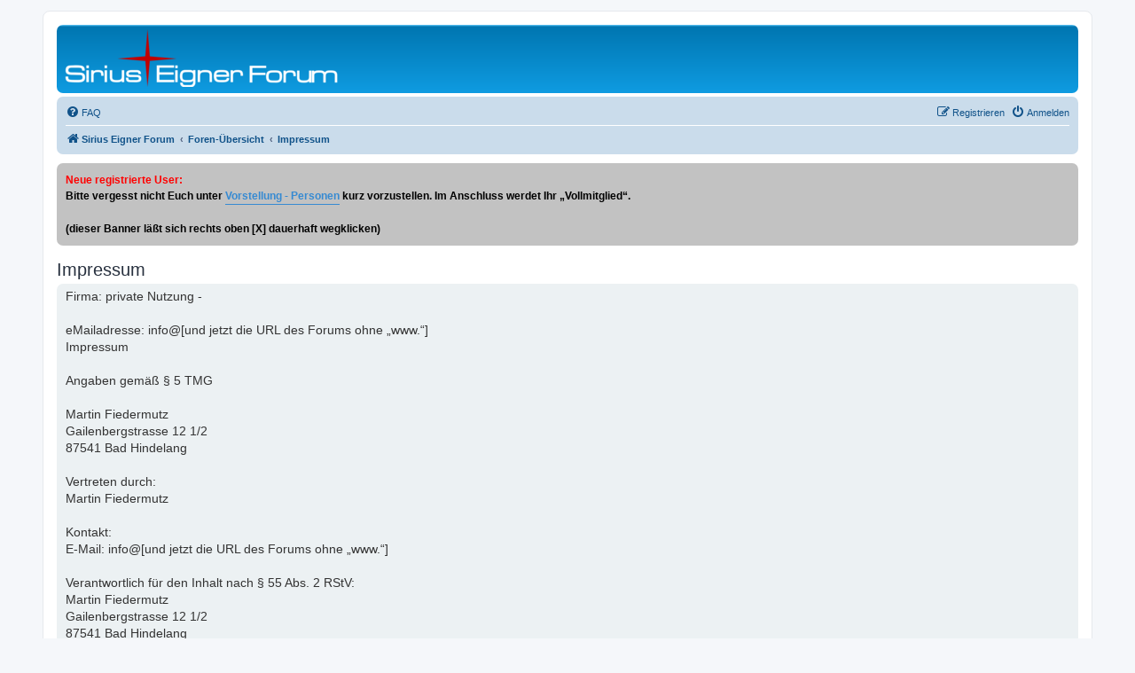

--- FILE ---
content_type: text/html; charset=UTF-8
request_url: https://sirius-forum.de/aboutus?sid=30477e2e59bb848d0786074d7a7229f4
body_size: 4355
content:
<!DOCTYPE html>
<html dir="ltr" lang="de">
<head>
<meta charset="utf-8" />
<meta http-equiv="X-UA-Compatible" content="IE=edge">
<meta name="viewport" content="width=device-width, initial-scale=1" />

        <!-- App Indexing for Google Search -->
        <link href="android-app://com.quoord.tapatalkpro.activity/tapatalk/www.sirius-forum.de/?location=index&amp;channel=google-indexing" rel="alternate" />
        <link href="ios-app://307880732/tapatalk/www.sirius-forum.de/?location=index&amp;channel=google-indexing" rel="alternate" />
        
        <link href="https://groups.tapatalk-cdn.com/static/manifest/manifest.json" rel="manifest">
        
        <meta name="apple-itunes-app" content="app-id=307880732, affiliate-data=at=10lR7C, app-argument=tapatalk://www.sirius-forum.de/?location=index" />
        
<title> - Impressum</title>

	<link rel="alternate" type="application/atom+xml" title="Feed - " href="/feed?sid=99ddd48839ff92dfe179cd3af1b4be51">		<link rel="alternate" type="application/atom+xml" title="Feed - Alle Foren" href="/feed/forums?sid=99ddd48839ff92dfe179cd3af1b4be51">	<link rel="alternate" type="application/atom+xml" title="Feed - Neue Themen" href="/feed/topics?sid=99ddd48839ff92dfe179cd3af1b4be51">	<link rel="alternate" type="application/atom+xml" title="Feed - Aktive Themen" href="/feed/topics_active?sid=99ddd48839ff92dfe179cd3af1b4be51">			

<!--
	phpBB style name: prosilver
	Based on style:   prosilver (this is the default phpBB3 style)
	Original author:  Tom Beddard ( http://www.subBlue.com/ )
	Modified by:
-->

<link href="./assets/css/font-awesome.min.css?assets_version=44" rel="stylesheet">
<link href="./styles/prosilver/theme/stylesheet.css?assets_version=44" rel="stylesheet">
<link href="./styles/prosilver/theme/de/stylesheet.css?assets_version=44" rel="stylesheet">




<!--[if lte IE 9]>
	<link href="./styles/prosilver/theme/tweaks.css?assets_version=44" rel="stylesheet">
<![endif]-->

	
<link href="./ext/crizzo/aboutus/styles/prosilver/theme/aboutus.css?assets_version=44" rel="stylesheet" media="screen" />
<link href="./ext/hifikabin/navbarsearch/styles/prosilver/theme/navbarsearch.css?assets_version=44" rel="stylesheet" media="screen" />
<link href="./ext/phpbb/boardannouncements/styles/all/theme/boardannouncements.css?assets_version=44" rel="stylesheet" media="screen" />



</head>
<body id="phpbb" class="nojs notouch section-app/aboutus ltr ">


<div id="wrap" class="wrap">
	<a id="top" class="top-anchor" accesskey="t"></a>
	<div id="page-header">
		<div class="headerbar" role="banner">
					<div class="inner">

			<div id="site-description" class="site-description">
				<a id="logo" class="logo" href="http://www.sirius-forum.de" title="Sirius Eigner Forum"><span class="site_logo"></span></a>
				<h1></h1>
				<p></p>
				<p class="skiplink"><a href="#start_here">Zum Inhalt</a></p>
			</div>

									
			</div>
					</div>
				<div class="navbar" role="navigation">
	<div class="inner">

	<ul id="nav-main" class="nav-main linklist" role="menubar">

		<li id="quick-links" class="quick-links dropdown-container responsive-menu hidden" data-skip-responsive="true">
			<a href="#" class="dropdown-trigger">
				<i class="icon fa-bars fa-fw" aria-hidden="true"></i><span>Schnellzugriff</span>
			</a>
			<div class="dropdown">
				<div class="pointer"><div class="pointer-inner"></div></div>
				<ul class="dropdown-contents" role="menu">
					
					
										<li class="separator"></li>

									</ul>
			</div>
		</li>

				<li data-skip-responsive="true">
			<a href="/help/faq?sid=99ddd48839ff92dfe179cd3af1b4be51" rel="help" title="Häufig gestellte Fragen" role="menuitem">
				<i class="icon fa-question-circle fa-fw" aria-hidden="true"></i><span>FAQ</span>
			</a>
		</li>
						
			<li class="rightside"  data-skip-responsive="true">
			<a href="./ucp.php?mode=login&amp;sid=99ddd48839ff92dfe179cd3af1b4be51" title="Anmelden" accesskey="x" role="menuitem">
				<i class="icon fa-power-off fa-fw" aria-hidden="true"></i><span>Anmelden</span>
			</a>
		</li>
					<li class="rightside" data-skip-responsive="true">
				<a href="./ucp.php?mode=register&amp;sid=99ddd48839ff92dfe179cd3af1b4be51" role="menuitem">
					<i class="icon fa-pencil-square-o  fa-fw" aria-hidden="true"></i><span>Registrieren</span>
				</a>
			</li>
						</ul>

	<ul id="nav-breadcrumbs" class="nav-breadcrumbs linklist navlinks" role="menubar">
						<li class="breadcrumbs" itemscope itemtype="http://schema.org/BreadcrumbList">
							<span class="crumb"  itemtype="http://schema.org/ListItem" itemprop="itemListElement" itemscope><a href="http://www.sirius-forum.de" itemprop="url" data-navbar-reference="home"><i class="icon fa-home fa-fw" aria-hidden="true"></i><span itemprop="title">Sirius Eigner Forum</span></a></span>
										<span class="crumb"  itemtype="http://schema.org/ListItem" itemprop="itemListElement" itemscope><a href="./index.php?sid=99ddd48839ff92dfe179cd3af1b4be51" itemprop="url" accesskey="h" data-navbar-reference="index"><span itemprop="title">Foren-Übersicht</span></a></span>

											<span class="crumb"  itemtype="http://schema.org/ListItem" itemprop="itemListElement" itemscope><a href="/aboutus?sid=99ddd48839ff92dfe179cd3af1b4be51" itemprop="url"><span itemprop="title">Impressum</span></a></span>
												</li>
		
			</ul>

	</div>
</div>
	</div>

	
	<a id="start_here" class="anchor"></a>
	<div id="page-body" class="page-body" role="main">
		
				<div id="phpbb_announcement" style="background-color:#c2c2c2">
		<a href="/boardannouncements/close?hash=275d45c2&amp;sid=99ddd48839ff92dfe179cd3af1b4be51" data-ajax="close_announcement" data-overlay="false" class="close clearfix" title="Ankündigung schließen"></a>		<div><span style="color:#FF0000"><strong class="text-strong"> Neue registrierte User:<br>
<span style="color:#000000">Bitte vergesst nicht Euch unter <a href="https://www.sirius-forum.de/viewforum.php?f=24/" class="postlink">Vorstellung - Personen</a> kurz vorzustellen. Im Anschluss werdet Ihr „Vollmitglied“.<br>
<br>
(dieser Banner läßt sich rechts oben [X] dauerhaft wegklicken)</span></strong></span></div>
	</div>

<h2>Impressum</h2>

<div class="panel aboutus">
	<div class="inner">
		<div class="content">
		Firma: 	private Nutzung -<br>
<br>
eMailadresse: 	info@[und jetzt die URL des Forums ohne „www.“]<br>
Impressum<br>
<br>
Angaben gemäß § 5 TMG<br>
<br>
Martin Fiedermutz<br>
Gailenbergstrasse 12 1/2<br>
87541 Bad Hindelang<br>
<br>
Vertreten durch:<br>
Martin Fiedermutz<br>
<br>
Kontakt:<br>
E-Mail: info@[und jetzt die URL des Forums ohne „www.“]<br>
<br>
Verantwortlich für den Inhalt nach § 55 Abs. 2 RStV:<br>
Martin Fiedermutz<br>
Gailenbergstrasse 12 1/2<br>
87541 Bad Hindelang<br>
<br>
Haftungsausschluss:<br>
<br>
Haftung für Inhalte<br>
<br>
Die Inhalte unserer Seiten wurden mit größter Sorgfalt erstellt. Für die Richtigkeit, Vollständigkeit und Aktualität der Inhalte können wir jedoch keine Gewähr übernehmen. Als Diensteanbieter sind wir gemäß § 7 Abs.1 TMG für eigene Inhalte auf diesen Seiten nach den allgemeinen Gesetzen verantwortlich. Nach §§ 8 bis 10 TMG sind wir als Diensteanbieter jedoch nicht verpflichtet, übermittelte oder gespeicherte fremde Informationen zu überwachen oder nach Umständen zu forschen, die auf eine rechtswidrige Tätigkeit hinweisen. Verpflichtungen zur Entfernung oder Sperrung der Nutzung von Informationen nach den allgemeinen Gesetzen bleiben hiervon unberührt. Eine diesbezügliche Haftung ist jedoch erst ab dem Zeitpunkt der Kenntnis einer konkreten Rechtsverletzung möglich. Bei Bekanntwerden von entsprechenden Rechtsverletzungen werden wir diese Inhalte umgehend entfernen.<br>
<br>
Haftung für Links<br>
<br>
Unser Angebot enthält Links zu externen Webseiten Dritter, auf deren Inhalte wir keinen Einfluss haben. Deshalb können wir für diese fremden Inhalte auch keine Gewähr übernehmen. Für die Inhalte der verlinkten Seiten ist stets der jeweilige Anbieter oder Betreiber der Seiten verantwortlich. Die verlinkten Seiten wurden zum Zeitpunkt der Verlinkung auf mögliche Rechtsverstöße überprüft. Rechtswidrige Inhalte waren zum Zeitpunkt der Verlinkung nicht erkennbar. Eine permanente inhaltliche Kontrolle der verlinkten Seiten ist jedoch ohne konkrete Anhaltspunkte einer Rechtsverletzung nicht zumutbar. Bei Bekanntwerden von Rechtsverletzungen werden wir derartige Links umgehend entfernen.<br>
<br>
Urheberrecht<br>
<br>
Die durch die Seitenbetreiber erstellten Inhalte und Werke auf diesen Seiten unterliegen dem deutschen Urheberrecht. Die Vervielfältigung, Bearbeitung, Verbreitung und jede Art der Verwertung außerhalb der Grenzen des Urheberrechtes bedürfen der schriftlichen Zustimmung des jeweiligen Autors bzw. Erstellers. Downloads und Kopien dieser Seite sind nur für den privaten, nicht kommerziellen Gebrauch gestattet. Soweit die Inhalte auf dieser Seite nicht vom Betreiber erstellt wurden, werden die Urheberrechte Dritter beachtet. Insbesondere werden Inhalte Dritter als solche gekennzeichnet. Sollten Sie trotzdem auf eine Urheberrechtsverletzung aufmerksam werden, bitten wir um einen entsprechenden Hinweis. Bei Bekanntwerden von Rechtsverletzungen werden wir derartige Inhalte umgehend entfernen.<br>
<br>
<br>
Wir weisen darauf hin, dass die Datenübertragung im Internet (z.B. bei der Kommunikation per E-Mail) Sicherheitslücken aufweisen kann. Ein lückenloser Schutz der Daten vor dem Zugriff durch Dritte ist nicht möglich.
		</div>
									<h2>Nutzungsbedingungen und Datenschutzerklärung</h2>
				<p>Du kannst die Nutzungsbedingungen und die Datenschutzrichtlinie hier nachlesen: <a href="./ucp.php?mode=terms&amp;sid=99ddd48839ff92dfe179cd3af1b4be51">Nutzungsbedingungen</a> und <a href="./ucp.php?mode=privacy&amp;sid=99ddd48839ff92dfe179cd3af1b4be51">Datenschutzerklärung</a></p>
						</div>
</div>

			</div>


<div id="page-footer" class="page-footer" role="contentinfo">
	<div class="navbar" role="navigation">
	<div class="inner">

	<ul id="nav-footer" class="nav-footer linklist" role="menubar">
		<li class="breadcrumbs">
							<span class="crumb"><a href="http://www.sirius-forum.de" data-navbar-reference="home"><i class="icon fa-home fa-fw" aria-hidden="true"></i><span>Sirius Eigner Forum</span></a></span>									<span class="crumb"><a href="./index.php?sid=99ddd48839ff92dfe179cd3af1b4be51" data-navbar-reference="index"><span>Foren-Übersicht</span></a></span>					</li>
		
				<li class="rightside">Alle Zeiten sind <span title="Europa/Berlin">UTC+01:00</span></li>
							<li class="rightside">
				<a href="./ucp.php?mode=delete_cookies&amp;sid=99ddd48839ff92dfe179cd3af1b4be51" data-ajax="true" data-refresh="true" role="menuitem">
					<i class="icon fa-trash fa-fw" aria-hidden="true"></i><span>Alle Cookies löschen</span>
				</a>
			</li>
							<li class="rightside" data-last-responsive="true">
	<a href="./ucp.php?mode=privacy&amp;sid=99ddd48839ff92dfe179cd3af1b4be51" role="menuitem">
		<i class="icon fa-user-secret fa-fw" aria-hidden="true"></i><span>Datenschutzerklärung</span>
	</a>
</li>
				<li class="rightside" data-last-responsive="true"><a href="/aboutus?sid=99ddd48839ff92dfe179cd3af1b4be51" role="menuitem"><i class="icon fa-info-circle fa-fw" aria-hidden="true"></i><span>Impressum</span></a></li>			</ul>

	</div>
</div>

	<div class="copyright">
				<p class="footer-row">
			<span class="footer-copyright">Powered by <a href="https://www.phpbb.com/">phpBB</a>&reg; Forum Software &copy; phpBB Limited</span>
		</p>
				<p class="footer-row">
			<span class="footer-copyright">Deutsche Übersetzung durch <a href="https://www.phpbb.de/">phpBB.de</a></span>
		</p>
						<p class="footer-row">
			<a class="footer-link" href="./ucp.php?mode=privacy&amp;sid=99ddd48839ff92dfe179cd3af1b4be51" title="Datenschutz" role="menuitem">
				<span class="footer-link-text">Datenschutz</span>
			</a>
			|
			<a class="footer-link" href="./ucp.php?mode=terms&amp;sid=99ddd48839ff92dfe179cd3af1b4be51" title="Nutzungsbedingungen" role="menuitem">
				<span class="footer-link-text">Nutzungsbedingungen</span>
			</a>
		</p>
					</div>

	<div id="darkenwrapper" class="darkenwrapper" data-ajax-error-title="AJAX-Fehler" data-ajax-error-text="Bei der Verarbeitung deiner Anfrage ist ein Fehler aufgetreten." data-ajax-error-text-abort="Der Benutzer hat die Anfrage abgebrochen." data-ajax-error-text-timeout="Bei deiner Anfrage ist eine Zeitüberschreitung aufgetreten. Bitte versuche es erneut." data-ajax-error-text-parsererror="Bei deiner Anfrage ist etwas falsch gelaufen und der Server hat eine ungültige Antwort zurückgegeben.">
		<div id="darken" class="darken">&nbsp;</div>
	</div>

	<div id="phpbb_alert" class="phpbb_alert" data-l-err="Fehler" data-l-timeout-processing-req="Bei der Anfrage ist eine Zeitüberschreitung aufgetreten.">
		<a href="#" class="alert_close">
			<i class="icon fa-times-circle fa-fw" aria-hidden="true"></i>
		</a>
		<h3 class="alert_title">&nbsp;</h3><p class="alert_text"></p>
	</div>
	<div id="phpbb_confirm" class="phpbb_alert">
		<a href="#" class="alert_close">
			<i class="icon fa-times-circle fa-fw" aria-hidden="true"></i>
		</a>
		<div class="alert_text"></div>
	</div>
</div>

</div>

<div>
	<a id="bottom" class="anchor" accesskey="z"></a>
	</div>

<script src="./assets/javascript/jquery.min.js?assets_version=44"></script>
<script src="./assets/javascript/core.js?assets_version=44"></script>



<script src="./ext/phpbb/boardannouncements/styles/all/template/js/boardannouncements.js?assets_version=44"></script>
<script src="./styles/prosilver/template/forum_fn.js?assets_version=44"></script>
<script src="./styles/prosilver/template/ajax.js?assets_version=44"></script>



</body>
</html>
